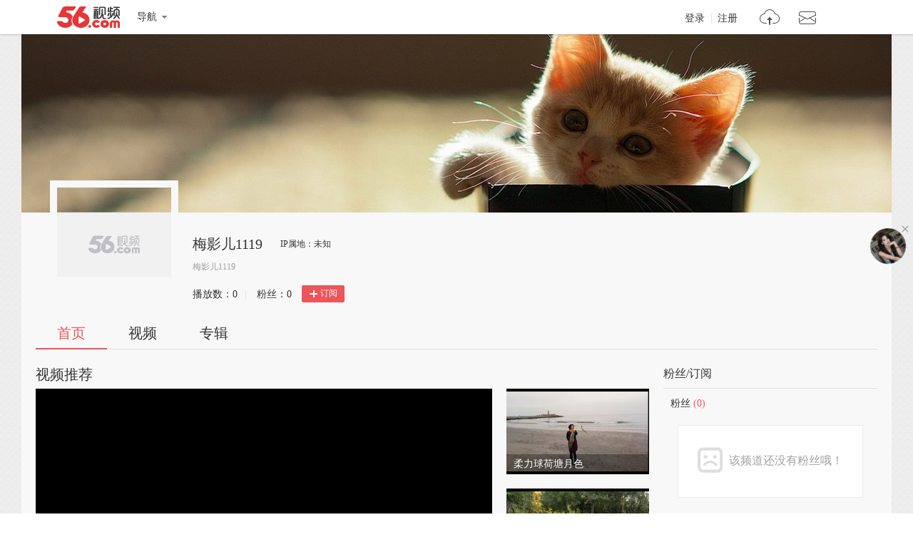

--- FILE ---
content_type: text/html;charset=UTF-8
request_url: https://i.56.com/u/qq-7155989
body_size: 4082
content:

    <!doctype html>
    <html>
    <head>
        <meta charset="UTF-8"/>
        <title>梅影儿1119的视频空间_梅影儿1119的视频专辑_56.com</title>
        <meta name="Keywords" content="梅影儿1119的视频,梅影儿1119的视频全集,梅影儿1119视频空间，56视频空间"/>
        <meta name="Description" content="56梅影儿1119视频空间，视频制作，视频专辑。"/>
        <script src="https://s1.56img.com/script/config/template/v2/pagehook.js"></script>
        <script src="https://s1.56img.com/script/config/ucenter/space/v1/config.js"></script>
        <link rel="search" type="application/opensearchdescription+xml" href="//so.56.com/opensearch/provider.xml" title="56视频"/>
        <script>pageHook.beforeHeadEnd();</script>
        
        <style id="custom_css">
            .h_banner {
            background-image:url(https://s3.56img.com/style/i/space/v4/img/banner/003.jpg);
            }
        </style>

        <link type="text/css" rel="stylesheet" href="//i.56.com/css/index.css?v=2"/>
        <script type="text/javascript">
            var _page_ = {channel: 'space'};
            var _CONFIG = {};
            var webid = 'vzone';
            var sohu_api_token = 'd9f8891878d59f61ec285f06a702c723';

            _CONFIG['is_ugc'] = '1';
            _CONFIG['user_id'] = 'qq-7155989';
            _CONFIG['c_user_id'] = '';
            _CONFIG['base_url'] = '//i.56.com/';
            _CONFIG['current'] = 'index';
            _CONFIG['user_type'] = '-1';
            document.domain = '56.com';
        </script>
    </head>
    <body class="ugc">


<div id="wrap" class="wrap h_mini page_hook_wrap">
    <script>pageHook.afterBodyStart();</script>
    <div class="h_banner" style="height:250px;">
        <div class="h_medal"></div>
        <div class="visit_rank_box"></div>
    </div>

    <div class="i_main_wrap i_home">
        
    
    <div class="i_header">
        <div class="i_main">
            
            <div class="h_user_box">
                <div class="col_side_left clearfix">
                    <div class="user_face">
                        <img src="https://s1.56img.com/style/images/56avatar_svg.svg" lazysrc="http://uface.56img.com/photo/7/65/qq-7155989_b_56.com_.jpg?228">
                        
                    </div>
                    <div class="user_info">
                        <div class="user_name">
                            <span class="h1">梅影儿1119</span>
                        </div>
                        <div class="user_detail">
                            <div class="txt_box">
                                        <span title="梅影儿1119" class="txt">梅影儿1119</span>
                            </div>
                            
                        </div>
                        <div class="user_total_nf">
                            <div class="fans_num">播放数：<span id="space_video_num">0</span><i>|</i></div>
                            <div class="play_num">粉丝：<span id="space_fans_nums">0</span></div>

                            
                                
                                <div class="fsr_box">
                                    
                                        <a href="javascript:void(0);" data-statkey="vzone_fan_1" class="follow_btn">
                                            <s class="ico_jia"></s>订阅
                                        </a>
                                    
                                </div>
                            
                        </div>
                    </div>
                </div>
                <div class="col_side_right">
                    <div class="follow_me"></div>
                </div>
            </div>
            
            
            <div class="i_h_nav clearfix">
                <div class="h_nav_bar">
                    <ul class="clearfix">
                        <li>
                            <a data-statkey="vzone_table_1" href="//i.56.com/u/qq-7155989" class="current">首页</a>
                        </li>
                        <li>
                            <a data-statkey="vzone_table_2" href="//i.56.com/u/qq-7155989/videos" >视频</a>
                        </li>
                        <li>
                            <a data-statkey="vzone_table_3" href="//i.56.com/u/qq-7155989/album" >专辑</a>
                        </li>
                    </ul>
                </div>
                
                
            </div>
            
        </div>
    </div>


        <div class="container clearfix">
            <div class="col_side_left">
                
                <div id="annMod">
                    <div class="imod_title">
                        <div class="tit"><span class="tit_txt"></span></div>
                        
                    </div>
                </div>
                

                
                <div class="i_rec_video clearfix" id="recVideoMod" data-statkey="vzone_hot">
                    <div class="imod_title">
                        <div class="tit"></div>
                        
                    </div>
                </div>
                

                
                <div class="imod_box" id="uploadVideoMod" data-statkey="vzone_video">
                    <div class="imod_title">
                        <div class="tit">
                            <a href="//i.56.com/u/qq-7155989/videos"><span class="tit_txt">我上传的视频</span>
                                <span class="tit_num">(7)</span>
                            </a>
                        </div>
                    </div>
                    
                        <div class="tab_content" id="newScrollA">
                            <div class="scroll_box">
                                <a href="javascript:void(0);" class="scr_prev">向左</a>
                                <a href="javascript:void(0);" class="scr_next">向右</a>
                                <ul class="vlist_mod clearfix slide_list">
                                    
                                        <li>
                                            <div class="v_list_pic">
                                                <a href="https://www.56.com/u53/v_MTU1MjIwMzM4.html" title="柔力球花季雨季" target="_blank">
                                                    <img alt="柔力球花季雨季" src="http://e3f49eaa46b57.cdn.sohucs.com/c_fit,w_260,h_156/group3/M07/26/A2/MTAuMTguMTcuMTkw/5_1692fcc30c7g160BS56_155220338_7_3b.jpg">
                                                    <span class="v_time">
                                            <span class="pic_alpha"></span>
                                            <span class="mins">03:18</span>
                                        </span>
                                                    <span class="ply_ico"></span>
                                                </a>
                                            </div>
                                            <h3 class="v_tit">
                                                <a title="柔力球花季雨季" target="_blank" href="https://www.56.com/u53/v_MTU1MjIwMzM4.html">
                                                    柔力球花季雨季
                                                </a>
                                            </h3>
                                            <p class="v_info">
                                                <span class="u_time">上传: 1年前</span>
                                                <span class="ply" data-vid="155220338"><s title="播放"></s>0</span>
                                            </p>
                                            
                                        </li>
                                    
                                        <li>
                                            <div class="v_list_pic">
                                                <a href="https://www.56.com/u38/v_MTU1MjIwMzIz.html" title="柔力球荷塘月色" target="_blank">
                                                    <img alt="柔力球荷塘月色" src="http://e3f49eaa46b57.cdn.sohucs.com/c_fit,w_260,h_156/group3/M07/26/AE/MTAuMTguMTcuMTkx/5_1692fd2667fg160BS56_155220323_7_1b.jpg">
                                                    <span class="v_time">
                                            <span class="pic_alpha"></span>
                                            <span class="mins">05:17</span>
                                        </span>
                                                    <span class="ply_ico"></span>
                                                </a>
                                            </div>
                                            <h3 class="v_tit">
                                                <a title="柔力球荷塘月色" target="_blank" href="https://www.56.com/u38/v_MTU1MjIwMzIz.html">
                                                    柔力球荷塘月色
                                                </a>
                                            </h3>
                                            <p class="v_info">
                                                <span class="u_time">上传: 1年前</span>
                                                <span class="ply" data-vid="155220323"><s title="播放"></s>0</span>
                                            </p>
                                            
                                        </li>
                                    
                                        <li>
                                            <div class="v_list_pic">
                                                <a href="https://www.56.com/u48/v_MTUyNjc4MTAx.html" title="VID_20171025_093605" target="_blank">
                                                    <img alt="VID_20171025_093605" src="http://e3f49eaa46b57.cdn.sohucs.com/c_fit,w_260,h_156/group2/M04/14/42/MTAuMTAuODguODE=/5_1666e0c5357g104BS56_152678101_7_3b.jpg">
                                                    <span class="v_time">
                                            <span class="pic_alpha"></span>
                                            <span class="mins">03:43</span>
                                        </span>
                                                    <span class="ply_ico"></span>
                                                </a>
                                            </div>
                                            <h3 class="v_tit">
                                                <a title="VID_20171025_093605" target="_blank" href="https://www.56.com/u48/v_MTUyNjc4MTAx.html">
                                                    VID_20171025_093605
                                                </a>
                                            </h3>
                                            <p class="v_info">
                                                <span class="u_time">上传: 1年前</span>
                                                <span class="ply" data-vid="152678101"><s title="播放"></s>0</span>
                                            </p>
                                            
                                        </li>
                                    
                                        <li>
                                            <div class="v_list_pic">
                                                <a href="https://www.56.com/u79/v_MTQ2ODk4MTE2.html" title="荷塘月色" target="_blank">
                                                    <img alt="荷塘月色" src="http://e3f49eaa46b57.cdn.sohucs.com/c_fit,w_260,h_156/group2/M06/D5/79/MTAuMTAuODguODE=/5_15fef750c47g104BS56_146898116_7_3b.jpg">
                                                    <span class="v_time">
                                            <span class="pic_alpha"></span>
                                            <span class="mins">03:54</span>
                                        </span>
                                                    <span class="ply_ico"></span>
                                                </a>
                                            </div>
                                            <h3 class="v_tit">
                                                <a title="荷塘月色" target="_blank" href="https://www.56.com/u79/v_MTQ2ODk4MTE2.html">
                                                    荷塘月色
                                                </a>
                                            </h3>
                                            <p class="v_info">
                                                <span class="u_time">上传: 1年前</span>
                                                <span class="ply" data-vid="146898116"><s title="播放"></s>0</span>
                                            </p>
                                            
                                        </li>
                                    
                                        <li>
                                            <div class="v_list_pic">
                                                <a href="https://www.56.com/u29/v_MTQ2ODk4MDY2.html" title="花季雨季" target="_blank">
                                                    <img alt="花季雨季" src="http://e3f49eaa46b57.cdn.sohucs.com/c_fit,w_260,h_156/group3/M03/D5/79/MTAuMTAuODguODM=/5_15fef71ce01g102BS56_146898066_7_1b.jpg">
                                                    <span class="v_time">
                                            <span class="pic_alpha"></span>
                                            <span class="mins">03:09</span>
                                        </span>
                                                    <span class="ply_ico"></span>
                                                </a>
                                            </div>
                                            <h3 class="v_tit">
                                                <a title="花季雨季" target="_blank" href="https://www.56.com/u29/v_MTQ2ODk4MDY2.html">
                                                    花季雨季
                                                </a>
                                            </h3>
                                            <p class="v_info">
                                                <span class="u_time">上传: 1年前</span>
                                                <span class="ply" data-vid="146898066"><s title="播放"></s>0</span>
                                            </p>
                                            
                                        </li>
                                    
                                        <li>
                                            <div class="v_list_pic">
                                                <a href="https://www.56.com/u93/v_MTQ2ODk4MDQy.html" title="赶着马车去北京" target="_blank">
                                                    <img alt="赶着马车去北京" src="http://e3f49eaa46b57.cdn.sohucs.com/c_fit,w_260,h_156/group3/M08/D5/77/MTAuMTAuODguODM=/5_15fef6c694dg102BS56_146898042_7_3b.jpg">
                                                    <span class="v_time">
                                            <span class="pic_alpha"></span>
                                            <span class="mins">03:06</span>
                                        </span>
                                                    <span class="ply_ico"></span>
                                                </a>
                                            </div>
                                            <h3 class="v_tit">
                                                <a title="赶着马车去北京" target="_blank" href="https://www.56.com/u93/v_MTQ2ODk4MDQy.html">
                                                    赶着马车去北京
                                                </a>
                                            </h3>
                                            <p class="v_info">
                                                <span class="u_time">上传: 1年前</span>
                                                <span class="ply" data-vid="146898042"><s title="播放"></s>0</span>
                                            </p>
                                            
                                        </li>
                                    
                                        <li>
                                            <div class="v_list_pic">
                                                <a href="https://www.56.com/u18/v_MTQzODIzOTUx.html" title="柔力球站在草原望北京" target="_blank">
                                                    <img alt="柔力球站在草原望北京" src="http://e3f49eaa46b57.cdn.sohucs.com/c_fit,w_260,h_156/group3/M07/4F/D5/MTAuMTAuODguODM=/5_15a4d734c31g102BS56_143823951_7_2b.jpg">
                                                    <span class="v_time">
                                            <span class="pic_alpha"></span>
                                            <span class="mins">03:34</span>
                                        </span>
                                                    <span class="ply_ico"></span>
                                                </a>
                                            </div>
                                            <h3 class="v_tit">
                                                <a title="柔力球站在草原望北京" target="_blank" href="https://www.56.com/u18/v_MTQzODIzOTUx.html">
                                                    柔力球站在草原望北京
                                                </a>
                                            </h3>
                                            <p class="v_info">
                                                <span class="u_time">上传: 1年前</span>
                                                <span class="ply" data-vid="143823951"><s title="播放"></s>0</span>
                                            </p>
                                            
                                        </li>
                                    
                                    <li>
                                        <a href="//i.56.com/u/qq-7155989/videos" class="view_all">查看全部<span>7</span>个视频</a>
                                    </li>
                                </ul>
                            </div>
                        </div>
                    
                </div>
                

                
                <div id="albumListMod" data-statkey="vzone_column">
                    <div class="imod_title">
                        <div class="tit">
                            <span class="tit_txt"></span>
                            <span class="tit_num"></span>
                        </div>
                        
                    </div>
                </div>
                
            </div>

            <div class="col_side_right">
                
                    
                    
                        
                            
                                
    <div class="imod_box imod_side" id="fansMod" data-statkey="vzone_fans">
        <div class="imod_title">
            <div class="tit">粉丝/订阅</div>
            <div class="setting">
                
            </div>
        </div>

        <div class="s_tit">
            
                    <span class="tit_txt">粉丝</span>
            <span class="tit_num">(0)</span>
        </div>
                <div class="no_data_box">
                    <s class="ico_nface"></s>
                    <span>该频道还没有粉丝哦！</span>
                </div>

        
        <div class="s_tit">
            <span class="tit_txt">订阅</span>
            <span class="tit_num">(0)</span>
        </div>
                <div class="no_data_box">
                    <s class="ico_nface"></s>
                    <span>该频道还没有订阅哦！</span>
                </div>
    </div>
                            
                        
                    
                        
                            
                                
    <div class="imod_box imod_side" id="vistorMod" data-statkey="vzone_visitor">
        <div class="imod_title">
            <div class="tit">
                            <span class="tit_txt">最近访客</span>
            </div>
            
        </div>
            <ul class="ulist_mod clearfix">
                    
                        <li data-user="shunm_56115334166">
                            <a target="_blank" href="//i.56.com/u/shunm_56115334166" class="user_face">
                                <img src="https://s1.56img.com/style/images/56avatar_svg.svg" lazysrc="http://uface.56img.com/photo/temp/60/head_6.png" alt="网友11970392147060695">
                            </a>
                            <a target="_blank" href="//i.56.com/u/shunm_56115334166" class="user_name">
                                网友11970392147060695
                            </a>
                            <p>2021-07-15</p>
                        </li>
            </ul>
    </div>
                            
                        
                    
                

                
                <div class="imod_box imod_side" id="hotRecMod" data-statkey="vzone_channel_2">
                    <div class="imod_title">
                        <div class="tit"><span class="tit_txt">为您推荐</span></div>
                    </div>
                    <ul class="i_guest_list clearfix">
                    </ul>
                </div>
                

            </div>
        </div>
    </div>
</div>


    
    <script type="text/javascript">
        if (typeof _page_.cid == 'undefined') {
            _page_.cid = 4
        }
    </script>
    <script>pageHook.beforeBodyEnd();</script>
    

    
    <div class="fix_menu">
        <a href="javascript:void(0);" class="skinset_btn" data-statkey="vzone_corner" title="装扮空间"></a>
        <a href="javascript:void(0);" class="share_btn" data-statkey="vzone_share" title="分享"></a>
        <div class="web_share">
            <a href="" data-statkey="vzone_share" title="一键转帖到人人网"><s class="ico_renren_b"></s></a>
            <a href="" data-statkey="vzone_share" title="一键转帖到新浪微博"><s class="ico_sina_b"></s></a>
            <a href="" data-statkey="vzone_share" title="一键转帖到QQ空间"><s class="ico_qzone_b"></s></a>
            <a href="" data-statkey="vzone_share" title="转播到腾讯微博"><s class="ico_tqq_b"></s></a>
        </div>
        <a href="//feedback.56.com/index.php?cid=6" target="_blank" data-statkey="vzone_feedback" class="feedback_btn" title="空间反馈"></a>
        <a href="javascript:void(0);" class="go_top_btn" data-statkey="vzone_backtop" title="返回顶部"></a>
    </div>
    
    
    <div id="uPop" class="u_pop"></div>
    

    
        <script>require('/page/i/space/2.x/index');</script>
    
    <script type="text/javascript" src="//s1.56img.com/script/lib/jquery/jquery-1.7.2.min.js"></script>
    
    <script type="text/javascript">

        function reload() {
            
            var currentUrl = window.location.href;
            if (currentUrl.indexOf("rd") > 0) {
                window.location = window.location.href.replace(/rd=\d+/g, "rd=" + (new Date().getTime())%1000)
            } else {
                if (currentUrl.indexOf("?") > 0) {
                    window.location = window.location.href + "&rd=" + (new Date().getTime()%1000);
                } else {
                    window.location = window.location.href + "?rd=" + (new Date().getTime()%1000);
                }
            }
        }

        function checkShow(id) {
            var a = document.getElementById(id);
            var lock = a.getAttribute("lock");
            if (lock === "1") {
                return
            }

            a.setAttribute("lock", "1");
            var val = a.getAttribute("value");

            var img = a.getElementsByTagName("img")[0];
            img.setAttribute("src", "//i.56.com/img/loading.gif");

            switch (id) {
                case "isShowRecAlbum":
                case "isShowInto":
                    var args = {
                        "module_name": id === "isShowInto" ? "Custom_3" : "Custom_4",
                        "is_display": val === "1" ? "1" : "2"
                    };

                    require(["ajax/1.1.x/"], function (ajax) {
                        ajax.send("//i.56.com/api/saveContent.php", {
                            method: "POST",
                            data: args,
                            onsuccess: function (s) {
                                var rs = JSON.parse(s);
                                if (rs.status === "success") {
                                    
                                    reload();
                                } else {
                                    a.removeAttribute("lock");
                                    img.setAttribute("src", "//00cdc5c2e0ddc.cdn.sohucs.com/checked.png");
                                    alert(rs.msg);
                                }
                            }
                        });
                    });
                    break;
                default:
                    var baseModules = window.modData.base_modules;
                    if (id === "isShowVisitor") {
                        baseModules.visitor.d = val === "1" ? "0" : "1";
                    } else if (id === "isShowSub") {
                        baseModules.fans.d = val === "1" ? "0" : "1";
                    } else {
                        return
                    }

                    var js = JSON.stringify(baseModules);
                    var ec = encodeURIComponent(js);

                    require(["ajax/1.1.x/"], function (ajax) {
                        ajax.send("//i.56.com/index.php?action=Internal&do=SaveBaseModulesSetting", {
                            method: "POST",
                            data: {
                                base_modules: ec
                            },
                            onsuccess: function (s) {
                                var rs = JSON.parse(s);
                                if (rs.status === "success") {
                                    reload();
                                } else {
                                    a.removeAttribute("lock");
                                    img.setAttribute("src", "//00cdc5c2e0ddc.cdn.sohucs.com/checked.png");
                                    alert(rs.msg);
                                }
                            }
                        });
                    });
                    break;
            }
        }
    </script>
    </body>
    </html>


--- FILE ---
content_type: application/javascript;charset=UTF-8
request_url: https://sp.qf.56.com/v56/indexGirlfriend.do?ts=1762341541281&callback=jsonp_callback_spqf56comindexGirlfriend
body_size: 105
content:
jsonp_callback_spqf56comindexGirlfriend({"status":200,"updateTime":"2025-11-05 19:19:03","message":{"anchor":{"pic":"https://00cdc5c2e0ddc.cdn.sohucs.com/c_fit,w_200,h_200/cs202407/1722057145009/corp.jpg","url":"https://qf.56.com/520333?union=56_girlfriend"}}})

--- FILE ---
content_type: text/plain;charset=UTF-8
request_url: https://v4-passport.56.com/i/cookie/common?callback=passport4011_cb1762341544530&domain=56.com&_=1762341544531
body_size: -298
content:
passport4011_cb1762341544530({"body":"","message":"Success","status":200})